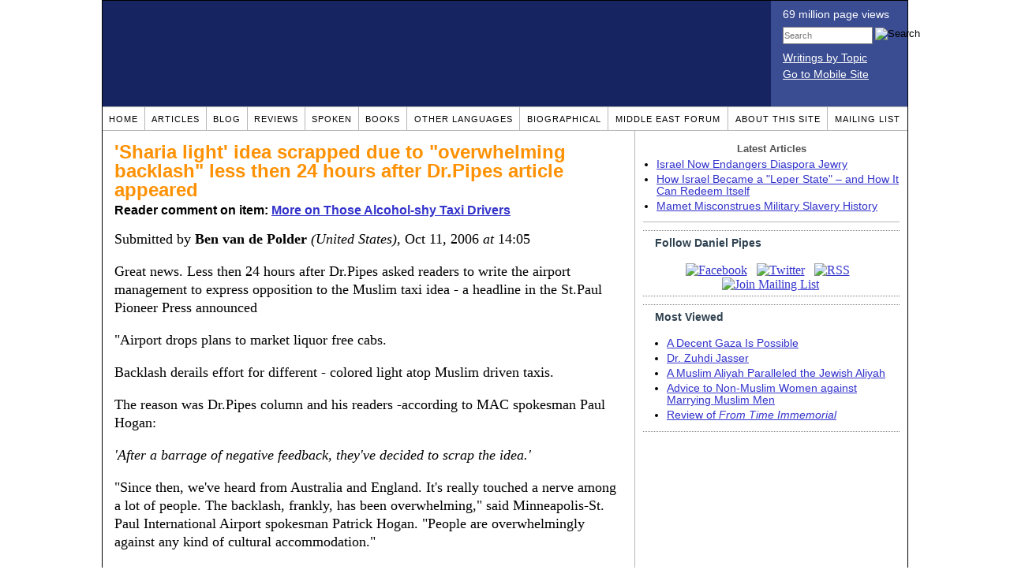

--- FILE ---
content_type: text/html; charset=UTF-8
request_url: https://www.danielpipes.org/comments/59870
body_size: 16861
content:
<!DOCTYPE HTML PUBLIC "-//W3C//DTD HTML 4.01 Transitional//EN" "http://www.w3.org/TR/html4/loose.dtd">
<html xmlns="http://www.w3.org/1999/xhtml">
<head>
<title>'Sharia light' idea scrapped due to "overwhelming backlash" less then 24 hours after Dr.Pipes article appeared :: Reader comments at Daniel Pipes</title>
<meta http-equiv="Content-Type" content="text/html; charset=UTF-8" />
<meta name="description" content="'Sharia light' idea scrapped due to &quot;overwhelming backlash&quot; less then 24 hours after Dr.Pipes article appeared :: Reader comments at Daniel Pipes" />
<meta name="keywords" content="'Sharia light' idea scrapped due to overwhelming backlash less then 24 hours after Dr.Pipes article appeared :: Reader comments at Daniel Pipes" />
<meta property="og:site_name" content="Daniel Pipes" />
<meta property="og:title" content="'Sharia light' idea scrapped due to &quot;overwhelming backlash&quot; less then 24 hours after Dr.Pipes article appeared :: Reader comments at Daniel Pipes" />
<meta property="og:type" content="website" />
<meta name="twitter:site" content="@DanielPipes" />

<link rel="stylesheet" href="https://www.danielpipes.org/style.css" type="text/css" />
<link rel="stylesheet" href="https://www.danielpipes.org/style_print.css" type="text/css" />
<link rel="shortcut icon" href="https://www.danielpipes.org/favicon.ico" type="image/x-icon" />
<link rel="alternate" type="application/rss+xml" href="https://www.danielpipes.org/rss.xml" title="RSS feed of writings by Daniel Pipes" />

<style type="text/css">
<!--
.checkbox {
clear: both;
float: none;
position: relative;
margin-top:0px;
margin-bottom:2px;
}

.checkbox input {
left: 0px;
position: absolute;
top: -1px;
}

.checkbox label {
display: block;
margin-left: 21px;
}
-->
</style>

<!--[if IE 7]>
<style type="text/css" media="all">
.checkbox input {
top: -2px;
}

.checkbox label {
margin-left: 21px;
}

ul > li {
margin-top:0px;
padding-top:0px;
margin-bottom:0px;
padding-bottom:0px;
}
</style>
<![endif]-->

<script type="91696c0f9b166ad72dac9bf5-text/javascript" src="https://www.danielpipes.org/includes/jquery.js"></script>

<link type="text/css" media="screen" rel="stylesheet" href="https://www.danielpipes.org/includes/colorbox/example1/colorbox.css" />
<script type="91696c0f9b166ad72dac9bf5-text/javascript" src="https://www.danielpipes.org/includes/colorbox/jquery.colorbox-min.js"></script>

<script type="91696c0f9b166ad72dac9bf5-text/javascript">if (location.hash === '#print') { window.print(); }</script>

<style>
.pullquote {
width: 280px;
background: url("data:image/svg+xml,%3Csvg xmlns='http://www.w3.org/2000/svg' width='165' height='112'%3E%3Cg transform='matrix(0.1647059 0 0 0.1647059 0.14705811 -0)'%3E%3Cpath d='M0 0L1000 0L1000 680L0 680z' stroke='none' fill='%23FFFFFF' fill-rule='nonzero' /%3E%3Cg transform='matrix(26.4388 0 0 26.4388 246.3731 193.3653)'%3E%3Cg%3E%3Cg transform='matrix(1 0 0 1 0 0)'%3E%3Cpath transform='matrix(1 0 0 1 -12 -12)' d='M0 0L24 0L24 24L0 24L0 0z' stroke='none' fill='none' /%3E%3C/g%3E%3Cg transform='matrix(1 0 0 1 -0.0845 -0.3385)'%3E%3Cpath transform='matrix(1 0 0 1 -11.9155 -11.6615)' d='M4.583 17.321C 3.553 16.227 3 15 3 13.011C 3 9.511 5.457 6.3739996 9.030001 4.823L9.030001 4.823L9.923 6.201C 6.5880003 8.005 5.9360003 10.346001 5.676 11.8220005C 6.2130003 11.544001 6.9160004 11.4470005 7.605 11.511001C 9.409 11.678 10.831 13.159 10.831 15.000001C 10.830999 16.932997 9.263996 18.5 7.3310003 18.5C 6.2580004 18.5 5.2320004 18.01 4.583 17.321zM14.583 17.321C 13.553 16.227 13 15 13 13.011C 13 9.511 15.457 6.3739996 19.03 4.823L19.03 4.823L19.923 6.201C 16.588001 8.005 15.936001 10.346001 15.676001 11.8220005C 16.213001 11.544001 16.916 11.4470005 17.605001 11.511001C 19.409002 11.678 20.831001 13.159 20.831001 15.000001C 20.831001 16.932997 19.263998 18.5 17.331001 18.5C 16.258001 18.5 15.232001 18.01 14.583001 17.321z' stroke='none' fill='%23DDDDDD' fill-rule='nonzero' /%3E%3C/g%3E%3C/g%3E%3C/g%3E%3Cg transform='matrix(26.498 0 0 26.498 756.4437 488.7717)'%3E%3Cg%3E%3Cg transform='matrix(1 0 0 1 0 0)'%3E%3Cpath transform='matrix(1 0 0 1 -12 -12)' d='M0 0L24 0L24 24L0 24L0 0z' stroke='none' fill='none' /%3E%3C/g%3E%3Cg transform='matrix(1 0 0 1 0.085 0.3385)'%3E%3Cpath transform='matrix(1 0 0 1 -12.085 -12.3385)' d='M19.417 6.679C 20.447 7.773 21 9 21 10.989C 21 14.489 18.543 17.626 14.969999 19.177L14.969999 19.177L14.077 17.799C 17.411999 15.995 18.064 13.653999 18.324 12.1779995C 17.786999 12.455999 17.084 12.5529995 16.394999 12.488999C 14.590999 12.322 13.168999 10.841 13.168999 8.999999C 13.168999 7.0670023 14.736002 5.499999 16.668999 5.499999C 17.741999 5.499999 18.767998 5.989999 19.416998 6.678999L19.416998 6.678999L19.417 6.679zM9.417 6.679C 10.447 7.773 11 9 11 10.989C 11 14.489 8.543 17.626 4.97 19.177L4.97 19.177L4.0769997 17.799C 7.4119997 15.995 8.063999 13.653999 8.323999 12.1779995C 7.786999 12.455999 7.0839996 12.5529995 6.3949995 12.488999C 4.591 12.322 3.17 10.841 3.17 9C 3.17 7.0670033 4.7370033 5.5 6.67 5.5C 7.743 5.5 8.769 5.99 9.418 6.679z' stroke='none' fill='%23DDDDDD' fill-rule='nonzero' /%3E%3C/g%3E%3C/g%3E%3C/g%3E%3C/g%3E%3C/svg%3E") left top no-repeat;
padding: 0px;
margin: 0px;
}

.pullquote, .pullquote p {
color: #030;
font-size: 1.5rem;
line-height: 1.2;
font-style: italic;
}

.pullquote-left {
float: left;
padding-left: 0px;
margin-right: 40px;
}

.pullquote-right {
float: right;
margin-left: 40px;
padding-right: 0px;
}

.pullquote blockquote {
padding: 0;
margin: 0;
}

.pullquote p {
padding: 0;
margin: 0;
margin-top: 30px;
margin-bottom: 20px;
}

.pullquote-left p {
margin-right: 0px;
margin-left: 10px;
}

.pullquote-right p {
margin-right: 0px;
margin-left: 10px;
}

/* .pullquote p:first-letter { font-size: 110%; font-weight: bold; } */

@media (max-width: 600px) {
  .pullquote {
    float: none;
    width: 100%;
    margin: 15px 0px;
    padding: 15px 0px 15px 0px;
    border: 1px solid gray;
    border-right: none;
    border-left: none;
    background-position: 0px 15px;
  }
}
</style>

<meta http-equiv="cache-control" content="no-cache">
<meta http-equiv="pragma" content="no-cache">

<link rel="canonical" href="https://www.danielpipes.org/comments/59870" />

<style type="text/css">
<!--
.table_main {
width: 1020px;
border: 1px solid black;
}
.content_cell {
padding: 5px 15px 0 15px;
width: 100%;
}
-->
</style>

<style type="text/css" media="print">
<!--
.table_main {
width: 100%;
border: none;
}
.content_cell {
padding: 0;
}
-->
</style>

</head>

<body topmargin="0" marginheight="0">

<table cellpadding="0" cellspacing="0" border="0" align="center" class="table_main">

<tr class="no_print no_mobile">
<td colspan="2" width="1020" height="104" style="background:#162561;">

<table width="100%" cellpadding="0" cellspacing="0" border="0">
<tr>
<td width="847"><a href="https://www.danielpipes.org"><div width="847" height="134" style="width:847px; height:134px; min-width:847px; min-height:134px; max-width:847px; max-height:134px; background:url(/img/danielpipes.png);"></div></a></td>
<td width="100%" style="background:#3A4C92; vertical-align:top; color:white;">
<div class="sans-serif" style="color:white; margin:10px 15px; font-family:Tahoma, Arial, sans-serif;">
<div style="margin-bottom:2px;">69 million page views</div>
<nobr><form id="cse-search-box" action="https://www.danielpipes.org/search.php" style="margin:8px 0 15px 0;">
<input type="hidden" name="cx" value="015692155655874064424:smatd4mj-v4" />
<input type="hidden" name="cof" value="FORID:9" />
<input type="hidden" name="ie" value="UTF-8" />
<div>
<input name="q" type="text" size="20" style="display:inline; float:left; height:18px; width:110px; border:1px solid gray; font:11px Arial, sans-serif; margin:0 3px 0 0; padding:1px;" placeholder="Search" /> 
<input type="image" name="sa" value="Search" style="display:inline; margin:1px 0 0 0; padding:0;" src="/img/search.png" width="22" height="20" alt="Search" />
</div>
</form>
</nobr>

<div style="margin-bottom:6px;"><a href="https://www.danielpipes.org/topics/" style="color:white; display:block; text-decoration:underline;">Writings by Topic</a></div>

<div><a href="https://www.danielpipes.org/?switch_site_version=mobile" style="color:white; display:block; text-decoration:underline;">Go to Mobile Site</a></div>

</div>

</td>
</tr>
</table>

</td>
</tr>

<tr class="no_print no_mobile">
<td colspan="2" width="1020" align="center">

<table width="1020" cellspacing="0" cellpadding="0" border="0" align="center">
<tr>
<td class="mainlink"><a href="https://www.danielpipes.org">Home</a></td>
<td class="mainlink"><a href="https://www.danielpipes.org/articles/">Articles</a></td>
<td class="mainlink"><a href="https://www.danielpipes.org/blog/">Blog</a></td>
<td class="mainlink"><a href="https://www.danielpipes.org/reviews/">Reviews</a></td>
<td class="mainlink"><a href="https://www.danielpipes.org/spoken/">Spoken</a></td>
<td class="mainlink"><a href="https://www.danielpipes.org/books.php">Books</a></td>
<td class="mainlink"><a href="https://www.danielpipes.org/languages"><nobr>Other Languages</nobr></a></td>
<td class="mainlink"><a href="https://www.danielpipes.org/bios/">Biographical</a></td>
<td class="mainlink"><a href="https://www.danielpipes.org/mef.php">Middle East Forum</a></td>
<td class="mainlink"><a href="https://www.danielpipes.org/about.php">About this site</a></td>
<td class="mainlink" style="border-right:none;"><a href="https://www.danielpipes.org/list_subscribe.php">Mailing List</a></td>
</tr>
</table>

</td>
</tr>

<tr>
<td width="100%" class="content_cell">

<h1 style="margin:10px 0 5px 0;">'Sharia light' idea scrapped due to &quot;overwhelming backlash&quot; less then 24 hours after Dr.Pipes article appeared</h1>
<p style="margin-top:5px; font-family:Arial,sans-serif;"><b>Reader comment on item: <a href="https://www.danielpipes.org/blog/2006/10/more-on-those-alcohol-shy-minnesota-taxi">More on Those Alcohol-shy Taxi Drivers</a></b></p>

<div class="article_body">
<p style="margin-top:0; padding:0;">Submitted by <b>Ben van de Polder</b> <i>(United States)</i>, Oct 11, 2006  <i>at</i> 14:05</p>
<p>Great news. Less then 24 hours after Dr.Pipes asked readers to write the airport management to express opposition to the Muslim taxi idea - a headline in the St.Paul Pioneer Press announced</p>
<p>"Airport drops plans to market liquor free cabs.</p>
<p>Backlash derails effort for different - colored light atop Muslim driven taxis.</p>
<p>The reason was Dr.Pipes column and his readers -according to MAC spokesman Paul Hogan:</p>
<p><i>'After a barrage of negative feedback, they've decided to scrap the idea.'</i></p>
<p>"Since then, we've heard from Australia and England. It's really touched a nerve among a lot of people. The backlash, frankly, has been overwhelming," said Minneapolis-St. Paul International Airport spokesman Patrick Hogan. "People are overwhelmingly against any kind of cultural accommodation."</p>
<p>Way to go!</p>
<p>Dr. Pipes and his readers rock!</p>
<p>Also see : Twin Cities nixes taxi driver program</p>
<p><a href="http://twincities.bizjournals.com/twincities/stories/2006/10/09/daily22.html">http://twincities.bizjournals.com/twincities/stories/2006/10/09/daily22.html</a></p><style>
.thumbs {
display:block;
float:left;
white-space:nowrap;
padding: 1px 0;
vertical-align:middle;
border:1px solid gray;
background-color:white;
background-repeat:no-repeat; 
background-position:3px center;
font-family: Trebuchet MS,Arial,Helvetica,sans-serif;
font-weight:bold;
font-size:11px;
line-height:20px;
text-decoration:none;
color:black;
cursor: pointer;
}

.thumb_voting {
text-decoration:none;
color:black;
}

.thumb_voting :hover {
background-color:#F8F8F8;
}

.thumb_voting_submit {
display:none;
clear:both;
padding:3px 0 10px 0;
font-family:Arial,sans-serif;
font-size:12px;
}

.thumb_voting_saving {
display:none;
}

.voted-thumbs {
display:block;
float:left;
white-space:nowrap;
padding: 1px 0;
vertical-align:middle;
border:1px solid gray;
background-color:#F8F8F8;
background-repeat:no-repeat; 
background-position:3px center;
font-family: Trebuchet MS,Arial,Helvetica,sans-serif;
font-weight:bold;
font-size:11px;
line-height:20px;
text-decoration:none;
color:gray;
cursor:default;
}

.voted .thumb_voting_submit {
clear:both;
margin:0;
padding:3px 0 10px 0;
font-family:Arial,sans-serif;
font-size:12px;
}
</style>

<script type="91696c0f9b166ad72dac9bf5-text/javascript">

$(document).on('click', '.submit_vote', function(){

var name = $(this).attr('name');
var count = $(this).data('count');
var comment_id = $(this).data('id');
var wrapper = $(this).closest('.thumb_voting_wrapper');

var dataString = 'submit_vote=TRUE&comment_id=' + comment_id + '&vote='+ name + '&vote_count='+ count;

wrapper.find('.thumb_voting_submit').slideDown('slow');

wrapper.find('.like').css('cursor', 'progress');
wrapper.find('.dislike').css('cursor', 'progress');
wrapper.find('.thumb_voting_saving').fadeIn('fast');

$.ajax({
type: 'POST',
url: 'https://www.danielpipes.org/comments.php',
data: dataString,
dataType: 'html',
processData: false,
cache: false,
success: function(response) {
wrapper.find('.thumb_voting_saving').fadeOut('slow');
wrapper.find('.thumb_voting_results').html(response);
wrapper.find('.thumb_voting_saving').html('');
wrapper.find('.like').css('cursor', 'default');
wrapper.find('.dislike').css('cursor', 'default');
}
});

wrapper.find('.like').css('backgroundColor', '#F8F8F8');
wrapper.find('.like').css('color', 'gray');
wrapper.find('.dislike').css('backgroundColor', ''#F8F8F8');
wrapper.find('.dislike').css('backgroundImage', 'url("https://www.danielpipes.org/img/icons/thumb_down_gray.gif")');
wrapper.find('.dislike').css('color', 'gray');
return false;
});

</script>

<div class="thumb_voting_wrapper" style="display:table;">
<div class="thumb_voting" style="margin:0; padding:0; border:1px solid white;">
<span class="submit_vote thumbs like" name="like" data-count="0" data-id="59870" style="width:78px; background-image:url('https://www.danielpipes.org/img/icons/thumb_up_green.gif'); background-position:6px center; background-size: 18px 13px; background-repeat: no-repeat; overflow: hidden;"><span style="margin-left:29px;">Like<span class="like_count" data-comment="59870" style="font-weight:normal;"></span></span></span>

<span class="submit_vote thumbs dislike" name="dislike" data-count="0" data-id="59870" style="width:78px; background-image:url('https://www.danielpipes.org/img/icons/thumb_down_red.gif'); background-position:3px center; margin-left:5px;"><span style="margin-left:24px;">Dislike<span class="dislike_count" data-comment="59870" style="font-weight:normal;"></span></span></span>
</div>

<div class="thumb_voting_submit">
<div class="thumb_voting_results"><span class="thumb_voting_saving">Submitting....</span></div>
</div>
</div>

<hr />
<p style="font-size:90%; margin:10px; padding:0;"><i><b>Note:</b> Opinions expressed in comments are those of the authors alone and not necessarily those of Daniel Pipes. Original writing only, please. Comments are screened and in some cases edited before posting. Reasoned disagreement is welcome but not comments that are scurrilous, off-topic, commercial, disparaging religions, or otherwise inappropriate. For complete regulations, see the <a href="https://www.danielpipes.org/comments_tos.php">"Guidelines for Reader Comments"</a>.</i></p>
</div>

<script language="javascript" src="https://www.danielpipes.org/tracker.js?ts=wc0FGdz91c05WZt12bjxXNy0SMw0iNyAjM8BzN4kTN" type="91696c0f9b166ad72dac9bf5-text/javascript"></script>

<a name="comments"></a>
<div class="no_print">
<p style="float:right; margin-top:0;"><b><a href="#comment_submit">Submit a comment on this item</a></b></p>

<p style="clear:both; text-align:center;" class="sans-serif"><a href="https://www.danielpipes.org/comments/59865">&lt;&lt; Previous Comment</a> &nbsp;&nbsp;&nbsp;&nbsp; <a href="https://www.danielpipes.org/comments/59875">Next Comment &gt;&gt;</a></p>

<h2 class="no_print" style="color:white; background:black; padding:3px 7px 3px 7px; margin:10px 0 6px 0; border:1px solid black;">Reader comments (203) on this item</h2>

<style type="text/css"><!--
th.h, td.h { display:none; }
ri { width:13px; height:13px; margin:0 0 0 10px; }

.paginate_disabled_previous, .paginate_enabled_previous, .paginate_disabled_next, .paginate_enabled_next { display:none !important; }
--></style>

<style type="text/css">@import "https://www.danielpipes.org/includes/dataTables/table.css";</style>
<script type="91696c0f9b166ad72dac9bf5-text/javascript" src="https://www.danielpipes.org/includes/dataTables/jquery.dataTables.min.js"></script>
<script type="91696c0f9b166ad72dac9bf5-text/javascript" src="https://www.danielpipes.org/includes/dataTables/numbers-html.js"></script>
<script type="91696c0f9b166ad72dac9bf5-text/javascript">
$(document).ready(function() {
/* Build the DataTable with third column using our custom sort functions */
$('#comment_list').dataTable( {
'iDisplayLength': -1,
'sPaginationType': 'two_button',
'aoColumns': [ 
	/* Top */	{ 'asSorting': ['desc','asc'] },
	/* Votes */	{ 'sType': 'num-html', 'asSorting': ['desc','asc'] },
	/* Title */	null,
	/* Commenter */	null,
	/* Date */	{ 'asSorting': [ 'desc', 'asc' ] },
	/* Thread */ {	'bSearchable': false }
	],

'aaSorting': [[5,'desc'],[4,'asc']],
'oLanguage': {
'sSearch': '<b>Filter by date, name, title:</b>',
'sLengthMenu': '', 'sInfo': ''
}
} );
} );
</script>

<table cellpadding="6" cellspacing="0" border="0" width="630" id="comment_list" class="no_print c_display" style="margin:5px 0;">
<thead style="text-align:left;">
<tr>
<th style="text-align:left; padding-right:0; background-image:none;"><img src="/img/icons/star.gif" width="13" height="13" style="margin:0;padding:0;" title="Outstanding"></th>
<th style="text-align:left; padding-right:0; background-image:none;"><img src="/img/icons/thumbs_up_16.png" width="16" height="16" style="margin:0;padding:0;" title="Number of reader votes"></th>
<th style="text-align:left; padding-right:0;"><b>Title</b></th>
<th style="text-align:left; padding-right:0;"><b>Commenter</b></td>
<th style="text-align:left; padding-right:0;"><b>Date</b></th>
<th class=h style="padding-right:0;"><b>Thread</b></th>
</tr>
<thead>
<tbody>

<tr class=c><td class=a></td><td class=a><span class=lk>1</span></td><td class=t><a href="/comments/173254">Hypocrite mongol muslims enjoy hard drinking!!!</a> [172 words]</td><td class=a>Muslimk***</td><td class=b>May 23, 2010 04:05</td><td class=h>173254</td></tr><tr><td class=a></td><td class=a></td><td class=t><img src="/ri.gif" class=ri title="Reply"><a href="/comments/178117">Next time Holy Cross will not be allowed</a> [56 words]</td><td class=a>Ravi Ranjan Singh BharatPanthi</td><td class=b>Sep 12, 2010 11:35</td><td class=h>173254</td></tr><tr class=c><td class=a></td><td class=a></td><td class=t><img src="/ri.gif" class=ri title="Reply"><a href="/comments/181401">Judge a book by the cover?</a> [58 words]</td><td class=a>benladen</td><td class=b>Dec 31, 2010 12:14</td><td class=h>173254</td></tr><tr><td class=a></td><td class=a></td><td class=t><img src="/ri.gif" class=ri title="Reply"><a href="/comments/181481">Book cover has different /deceiving words and some other text</a> [110 words]</td><td class=a>Ravi</td><td class=b>Jan 3, 2011 05:07</td><td class=h>173254</td></tr><tr class=c><td class=a></td><td class=a><span class=lk>1</span></td><td class=t><a href="/comments/172745">Well the easy solution is to allow in many many more muslims to the West, then this type of discrimination will seem normal. ..May .2010</a> [145 words]</td><td class=a>Phil Greend</td><td class=b>May 16, 2010 12:47</td><td class=h>172745</td></tr><tr><td class=a></td><td class=a></td><td class=t><a href="/comments/166638">deport them</a> [54 words]</td><td class=a>j davis</td><td class=b>Dec 31, 2009 18:20</td><td class=h>166638</td></tr><tr class=c><td class=a></td><td class=a></td><td class=t><a href="/comments/158800">Being a Muslim is not a crime</a> [72 words]</td><td class=a>faisal ahmed</td><td class=b>Jul 13, 2009 12:30</td><td class=h>158800</td></tr><tr><td class=a></td><td class=a><span class=lk>1</span></td><td class=t><img src="/ri.gif" class=ri title="Reply"><a href="/comments/158923">NOT BEING A MUSLIM IS NOT A CRIME EITHER!</a> [50 words]</td><td class=a>Abu Nudnik</td><td class=b>Jul 16, 2009 17:49</td><td class=h>158800</td></tr><tr class=c><td class=a></td><td class=a></td><td class=t><img src="/ri.gif" class=ri title="Reply"><a href="/comments/173396">Being a muslim is not a crime.</a> [35 words]</td><td class=a>Guardiansoz</td><td class=b>May 25, 2010 19:03</td><td class=h>158800</td></tr><tr><td class=a></td><td class=a></td><td class=t><img src="/ri.gif" class=ri title="Reply"><a href="/comments/178113">Please understand not being a Muslim is also no crime</a> [43 words]</td><td class=a>Ravi Ranjan Singh BharatPanthi</td><td class=b>Sep 12, 2010 11:25</td><td class=h>158800</td></tr><tr class=c><td class=a></td><td class=a><span class=lk>1</span></td><td class=t><a href="/comments/138222">Ironically</a> [100 words]</td><td class=a>John Philips</td><td class=b>Sep 10, 2008 05:05</td><td class=h>138222</td></tr><tr><td class=a></td><td class=a></td><td class=t><a href="/comments/136345">AMERICAN-ISLAMIC RELATIONS</a> [96 words]</td><td class=a>knightrider</td><td class=b>Aug 6, 2008 06:42</td><td class=h>136345</td></tr><tr class=c><td class=a></td><td class=a></td><td class=t><a href="/comments/125804">way to go home of the free</a> [137 words]</td><td class=a>nabil</td><td class=b>Apr 16, 2008 05:19</td><td class=h>125804</td></tr><tr><td class=a></td><td class=a><span class=lk>1</span></td><td class=t><a href="/comments/95166">A more pro-active solution is called for</a> [201 words]</td><td class=a>Mitch</td><td class=b>May 29, 2007 18:45</td><td class=h>95166</td></tr><tr class=c><td class=a></td><td class=a><span class=lk>13</span></td><td class=t><img src="/ri.gif" class=ri title="Reply"><a href="/comments/181483">This is Jihad</a> [181 words]</td><td class=a>Ravi</td><td class=b>Jan 3, 2011 05:25</td><td class=h>95166</td></tr><tr><td class=a></td><td class=a></td><td class=t><a href="/comments/92309">Never met a Muslim who didn't drink alcohol</a> [105 words]</td><td class=a>Mac</td><td class=b>May 9, 2007 21:57</td><td class=h>92309</td></tr><tr class=c><td class=a></td><td class=a></td><td class=t><img src="/ri.gif" class=ri title="Reply"><a href="/comments/108610">Muslim drinking</a> [127 words]</td><td class=a>Prof. M.</td><td class=b>Sep 11, 2007 22:19</td><td class=h>92309</td></tr><tr><td class=a></td><td class=a></td><td class=t><img src="/ri.gif" class=ri title="Reply"><a href="/comments/138359">FYI to my dear Friend Mac</a> [124 words]</td><td class=a>Fajri Al Kautsar</td><td class=b>Sep 12, 2008 17:23</td><td class=h>92309</td></tr><tr class=c><td class=a></td><td class=a></td><td class=t><img src="/ri.gif" class=ri title="Reply"><a href="/comments/144117">grandchild</a> [150 words]</td><td class=a>robbyn smith</td><td class=b>Nov 29, 2008 17:28</td><td class=h>92309</td></tr><tr><td class=a></td><td class=a></td><td class=t><img src="/ri.gif" class=ri title="Reply"><a href="/comments/173398">Fajri Al Kautsar and Rahmatan Lil Alamiin (Kindness to the Universe)</a> [611 words]</td><td class=a>Guardiansoz</td><td class=b>May 25, 2010 19:27</td><td class=h>92309</td></tr><tr class=c><td class=a></td><td class=a></td><td class=t><img src="/ri.gif" class=ri title="Reply"><a href="/comments/173399">Fajri Al Kautsar and Rahmatan Lil Alamiin (Kindness to the Universe)</a> [60 words]</td><td class=a>Guardiansoz</td><td class=b>May 25, 2010 19:31</td><td class=h>92309</td></tr><tr><td class=a></td><td class=a></td><td class=t><a href="/comments/90267">Thanks Dr. Pipes</a> [75 words]</td><td class=a>MelM</td><td class=b>Apr 23, 2007 00:12</td><td class=h>90267</td></tr><tr class=c><td class=a></td><td class=a></td><td class=t><a href="/comments/89945">A Letter to MAC</a> [141 words]</td><td class=a>Ynnatchkah</td><td class=b>Apr 20, 2007 13:42</td><td class=h>89945</td></tr><tr><td class=a></td><td class=a></td><td class=t><a href="/comments/89538">religious double standard</a> [26 words]</td><td class=a>John Smith</td><td class=b>Apr 17, 2007 17:21</td><td class=h>89538</td></tr><tr class=c><td class=a></td><td class=a></td><td class=t><img src="/ri.gif" class=ri title="Reply"><a href="/comments/90554">religious double standard and request for help</a> [119 words]</td><td class=a>Eileen</td><td class=b>Apr 24, 2007 22:30</td><td class=h>89538</td></tr><tr><td class=a></td><td class=a></td><td class=t><img src="/ri.gif" class=ri title="Reply"><a href="/comments/91086">never mind</a> [8 words]</td><td class=a>eileen</td><td class=b>Apr 29, 2007 23:14</td><td class=h>89538</td></tr><tr class=c><td class=a></td><td class=a></td><td class=t><a href="/comments/86291">The Minnesota saga expands to checkout cashiers and pork</a> [1 words]</td><td class=a>J Greene</td><td class=b>Mar 14, 2007 14:59</td><td class=h>86291</td></tr><tr><td class=a></td><td class=a></td><td class=t><a href="/comments/80094">Next the Airlines?</a> [47 words]</td><td class=a>Betty</td><td class=b>Mar 4, 2007 11:54</td><td class=h>80094</td></tr><tr class=c><td class=a></td><td class=a></td><td class=t><a href="/comments/79993">Everyone carry a bottle!</a> [100 words]</td><td class=a>Justin Kase</td><td class=b>Mar 3, 2007 19:19</td><td class=h>79993</td></tr><tr><td class=a></td><td class=a></td><td class=t><img src="/ri.gif" class=ri title="Reply"><a href="/comments/86918">minnesota muslims</a> [54 words]</td><td class=a>Donna</td><td class=b>Mar 19, 2007 12:31</td><td class=h>79993</td></tr><tr class=c><td class=a></td><td class=a></td><td class=t><a href="/comments/79620">Muslim Taxi Drivers</a> [18 words]</td><td class=a>Greyops</td><td class=b>Mar 1, 2007 20:19</td><td class=h>79620</td></tr><tr><td class=a></td><td class=a><span class=lk>1</span></td><td class=t><a href="/comments/79457">Alien Taxi Drivers Who Are anti-American, Are Only The Latest Outrage</a> [798 words]</td><td class=a>mariana</td><td class=b>Mar 1, 2007 00:04</td><td class=h>79457</td></tr><tr class=c><td class=a></td><td class=a></td><td class=t><img src="/ri.gif" class=ri title="Reply"><a href="/comments/79662">re:mariana's thoughts</a> [19 words]</td><td class=a>snakesavage</td><td class=b>Mar 2, 2007 02:06</td><td class=h>79457</td></tr><tr><td class=a></td><td class=a></td><td class=t><img src="/ri.gif" class=ri title="Reply"><a href="/comments/79770">To Mariana</a> [260 words]</td><td class=a>Ynna (tchkah)</td><td class=b>Mar 2, 2007 16:10</td><td class=h>79457</td></tr><tr class=c><td class=a></td><td class=a></td><td class=t><img src="/ri.gif" class=ri title="Reply"><a href="/comments/79800">To SNAKESAVAGE.   I was thinking about that, and did cut half the caps out.</a> [97 words]</td><td class=a>mariana</td><td class=b>Mar 2, 2007 18:54</td><td class=h>79457</td></tr><tr><td class=a></td><td class=a></td><td class=t><img src="/ri.gif" class=ri title="Reply"><a href="/comments/79843">To Ynna.  Thank you.</a> [1266 words]</td><td class=a>mariana</td><td class=b>Mar 2, 2007 22:25</td><td class=h>79457</td></tr><tr class=c><td class=a></td><td class=a></td><td class=t><img src="/ri.gif" class=ri title="Reply"><a href="/comments/80049">Some Points.</a> [807 words]</td><td class=a>Ynnatchkah</td><td class=b>Mar 4, 2007 05:37</td><td class=h>79457</td></tr><tr><td class=a></td><td class=a></td><td class=t><img src="/ri.gif" class=ri title="Reply"><a href="/comments/80551">Ynnatchkah: Loved yours too; sick to death of almost all things California, but there are more important things in life.</a> [1082 words]</td><td class=a>mariana</td><td class=b>Mar 6, 2007 15:07</td><td class=h>79457</td></tr><tr class=c><td class=a></td><td class=a></td><td class=t><a href="/comments/78669">Maybe a good idea?</a> [615 words]</td><td class=a>Edward</td><td class=b>Feb 24, 2007 12:28</td><td class=h>78669</td></tr><tr><td class=a></td><td class=a></td><td class=t><a href="/comments/78610">Just wondering if the relation and insistence is somehow linked to Ellison</a> [109 words]</td><td class=a>Ynna</td><td class=b>Feb 24, 2007 03:23</td><td class=h>78610</td></tr><tr class=c><td class=a></td><td class=a></td><td class=t><a href="/comments/78588">Booze and the Twins</a> [23 words]</td><td class=a>Jacques Bakke</td><td class=b>Feb 23, 2007 23:09</td><td class=h>78588</td></tr><tr><td class=a></td><td class=a></td><td class=t><a href="/comments/78540">A problem in many fields</a> [89 words]</td><td class=a>Kevin</td><td class=b>Feb 23, 2007 15:22</td><td class=h>78540</td></tr><tr class=c><td class=a></td><td class=a></td><td class=t><a href="/comments/78539">Filthy Infidels</a> [49 words]</td><td class=a>NW Denizen</td><td class=b>Feb 23, 2007 15:17</td><td class=h>78539</td></tr><tr><td class=a></td><td class=a></td><td class=t><a href="/comments/78538">And another example of people imposing their religion on good Americans...</a> [81 words]</td><td class=a>NotAHypocrite</td><td class=b>Feb 23, 2007 15:14</td><td class=h>78538</td></tr><tr class=c><td class=a></td><td class=a></td><td class=t><a href="/comments/78504">Taxis + explosives = terrorist armed vehicles in Iraq</a> [66 words]</td><td class=a>Joe Egan</td><td class=b>Feb 23, 2007 12:38</td><td class=h>78504</td></tr><tr><td class=a></td><td class=a></td><td class=t><a href="/comments/78437">no to cab drivers.</a> [22 words]</td><td class=a>mika solami</td><td class=b>Feb 22, 2007 22:29</td><td class=h>78437</td></tr><tr class=c><td class=a></td><td class=a></td><td class=t><img src="/ri.gif" class=ri title="Reply"><a href="/comments/89181">somalis</a> [12 words]</td><td class=a>dowm</td><td class=b>Apr 14, 2007 02:19</td><td class=h>78437</td></tr><tr><td class=a></td><td class=a></td><td class=t><a href="/comments/78364">You're choosing the wrong fight</a> [94 words]</td><td class=a>an Ontarian</td><td class=b>Feb 22, 2007 14:58</td><td class=h>78364</td></tr><tr class=c><td class=a></td><td class=a></td><td class=t><img src="/ri.gif" class=ri title="Reply"><a href="/comments/78644">amazed</a> [71 words]</td><td class=a>usmc2493</td><td class=b>Feb 24, 2007 08:59</td><td class=h>78364</td></tr><tr><td class=a></td><td class=a></td><td class=t><a href="/comments/78363">Alcohol, Minnesota and "certain Muslims"</a> [80 words]</td><td class=a>Stephane S Lubicz</td><td class=b>Feb 22, 2007 14:57</td><td class=h>78363</td></tr><tr class=c><td class=a></td><td class=a></td><td class=t><a href="/comments/78349">Sharia & Alcohol</a> [479 words]</td><td class=a>Mordechai Ben-Menachem</td><td class=b>Feb 22, 2007 10:30</td><td class=h>78349</td></tr><tr><td class=a></td><td class=a></td><td class=t><a href="/comments/78181">Melting pot ...facing.</a> [115 words]</td><td class=a>M.D'Souza</td><td class=b>Feb 21, 2007 11:10</td><td class=h>78181</td></tr><tr class=c><td class=a></td><td class=a></td><td class=t><a href="/comments/78178">I was in favor of stricter penalties but now oppose them</a> [105 words]</td><td class=a>Abu Schnorer</td><td class=b>Feb 21, 2007 10:48</td><td class=h>78178</td></tr><tr><td class=a></td><td class=a></td><td class=t><img src="/ri.gif" class=ri title="Reply"><a href="/comments/78249">IT'S UP TO THE TAXI DRIVERS TO GET OTHER JOBS</a> [281 words]</td><td class=a>Sofa Sogood</td><td class=b>Feb 21, 2007 20:34</td><td class=h>78178</td></tr><tr class=c><td class=a></td><td class=a></td><td class=t><img src="/ri.gif" class=ri title="Reply"><a href="/comments/88690">Unlawfu but not illegal</a> [164 words]</td><td class=a>Abu Schnorer</td><td class=b>Apr 5, 2007 19:17</td><td class=h>78178</td></tr><tr><td class=a></td><td class=a></td><td class=t><a href="/comments/78174">Taxis & Alcohol in Minnesota</a> [153 words]</td><td class=a>Douglas E. Haslam</td><td class=b>Feb 21, 2007 10:41</td><td class=h>78174</td></tr><tr class=c><td class=a></td><td class=a></td><td class=t><a href="/comments/78149">Those multi-cultural Taxi Drivers</a> [530 words]</td><td class=a>Les Lieberman</td><td class=b>Feb 21, 2007 06:04</td><td class=h>78149</td></tr><tr><td class=a></td><td class=a></td><td class=t><a href="/comments/69783">Watch This!</a> [1077 words]</td><td class=a>DeadMessenger</td><td class=b>Dec 17, 2006 14:31</td><td class=h>69783</td></tr><tr class=c><td class=a></td><td class=a></td><td class=t><a href="/comments/68104">help the MN airport again please!</a> [59 words]<br /><i>w/response from Daniel Pipes</i></td><td class=a>Anne</td><td class=b>Dec 3, 2006 07:08</td><td class=h>68104</td></tr><tr><td class=a></td><td class=a></td><td class=t><a href="/comments/67401">Who handles the booze at Dubai Duty Free?</a> [66 words]</td><td class=a>Josh G.</td><td class=b>Nov 26, 2006 12:38</td><td class=h>67401</td></tr><tr class=c><td class=a></td><td class=a></td><td class=t><img src="/ri.gif" class=ri title="Reply"><a href="/comments/67727">Dubai knows how to handle Mullahs</a> [184 words]</td><td class=a>American Muslim</td><td class=b>Nov 29, 2006 11:40</td><td class=h>67401</td></tr><tr><td class=a></td><td class=a></td><td class=t><img src="/ri.gif" class=ri title="Reply"><a href="/comments/92090">Even better way to handle muslims</a> [111 words]</td><td class=a>Roosevelt's Disciple</td><td class=b>May 8, 2007 14:41</td><td class=h>67401</td></tr><tr class=c><td class=a></td><td class=a></td><td class=t><a href="/comments/67386">This has already gone beyond alcohol.</a> [99 words]</td><td class=a>Michael</td><td class=b>Nov 26, 2006 07:46</td><td class=h>67386</td></tr><tr><td class=a></td><td class=a></td><td class=t><a href="/comments/67229">If I were Mayor</a> [20 words]</td><td class=a>Paul</td><td class=b>Nov 24, 2006 19:41</td><td class=h>67229</td></tr><tr class=c><td class=a></td><td class=a></td><td class=t><a href="/comments/65692">Question time</a> [20 words]<br /><i>w/response from Daniel Pipes</i></td><td class=a>Octavio Johanson</td><td class=b>Nov 9, 2006 17:56</td><td class=h>65692</td></tr><tr><td class=a></td><td class=a></td><td class=t><a href="/comments/65662">Problem-solving for Doctor Pipes</a> [65 words]<br /><i>w/response from Daniel Pipes</i></td><td class=a>Octavio Johanson</td><td class=b>Nov 9, 2006 11:37</td><td class=h>65662</td></tr><tr class=c><td class=a></td><td class=a></td><td class=t><a href="/comments/65337">What if the shoe were on the other foot</a> [55 words]</td><td class=a>Abarbanel</td><td class=b>Nov 5, 2006 21:14</td><td class=h>65337</td></tr><tr><td class=a></td><td class=a></td><td class=t><a href="/comments/65207">Islamophobia</a> [42 words]</td><td class=a>Octavio Johanson</td><td class=b>Nov 3, 2006 18:59</td><td class=h>65207</td></tr><tr class=c><td class=a></td><td class=a></td><td class=t><a href="/comments/65126">no alcohol in "muslim" cabs</a> [50 words]</td><td class=a>JON PURIZHANSKY</td><td class=b>Nov 2, 2006 18:22</td><td class=h>65126</td></tr><tr><td class=a></td><td class=a></td><td class=t><a href="/comments/64580">Taxi Drivers</a> [17 words]</td><td class=a>Max Samuel</td><td class=b>Oct 26, 2006 20:33</td><td class=h>64580</td></tr><tr class=c><td class=a></td><td class=a></td><td class=t><a href="/comments/64557">Who is the real culprit behind Minnesota taxi-jihad? Islamists at MAS!!</a> [246 words]</td><td class=a>Jaladhi</td><td class=b>Oct 26, 2006 14:36</td><td class=h>64557</td></tr><tr><td class=a></td><td class=a></td><td class=t><a href="/comments/64420">HACK License?</a> [93 words]</td><td class=a>Lori</td><td class=b>Oct 24, 2006 23:14</td><td class=h>64420</td></tr><tr class=c><td class=a></td><td class=a></td><td class=t><img src="/ri.gif" class=ri title="Reply"><a href="/comments/64554">Hackney Carriage...Hansom Cab</a> [16 words]</td><td class=a>Mark Garretson</td><td class=b>Oct 26, 2006 13:59</td><td class=h>64420</td></tr><tr><td class=a></td><td class=a></td><td class=t><a href="/comments/62144">Denver too...</a> [92 words]</td><td class=a>Scott Merker</td><td class=b>Oct 19, 2006 22:29</td><td class=h>62144</td></tr><tr class=c><td class=a></td><td class=a></td><td class=t><a href="/comments/60822">Blue Light Taxis</a> [20 words]</td><td class=a>John</td><td class=b>Oct 18, 2006 06:55</td><td class=h>60822</td></tr><tr><td class=a></td><td class=a></td><td class=t><a href="/comments/60786">Go back to "No-Booze-istan".</a> [848 words]</td><td class=a>Dr Ken Goldberg</td><td class=b>Oct 17, 2006 23:17</td><td class=h>60786</td></tr><tr class=c><td class=a></td><td class=a></td><td class=t><a href="/comments/60768">ISLAM, THE TAXI DRIVER, AND MY 6 PACK</a> [372 words]</td><td class=a>Louis Stouch</td><td class=b>Oct 17, 2006 20:49</td><td class=h>60768</td></tr><tr><td class=a></td><td class=a></td><td class=t><img src="/ri.gif" class=ri title="Reply"><a href="/comments/64476">Islam, The taxi driver and my six-pack</a> [208 words]</td><td class=a>E.J. Shafer</td><td class=b>Oct 25, 2006 15:56</td><td class=h>60768</td></tr><tr class=c><td class=a></td><td class=a></td><td class=t><img src="/ri.gif" class=ri title="Reply"><a href="/comments/64511">Taxi drivers in Minesotta</a> [134 words]</td><td class=a>Christiana</td><td class=b>Oct 26, 2006 00:19</td><td class=h>60768</td></tr><tr><td class=a></td><td class=a></td><td class=t><img src="/ri.gif" class=ri title="Reply"><a href="/comments/65036">Comment on Louis's post</a> [102 words]</td><td class=a>Romesh Chander</td><td class=b>Nov 1, 2006 19:46</td><td class=h>60768</td></tr><tr class=c><td class=a></td><td class=a></td><td class=t><img src="/ri.gif" class=ri title="Reply"><a href="/comments/74733">Muslim Taxi Drivers in Minneapolis:</a> [68 words]</td><td class=a>ELROY J. SHAFER</td><td class=b>Jan 27, 2007 16:29</td><td class=h>60768</td></tr><tr><td class=a></td><td class=a></td><td class=t><a href="/comments/60752">Cabbies to become "Taliban on Wheels"</a> [323 words]</td><td class=a>American Muslim</td><td class=b>Oct 17, 2006 18:49</td><td class=h>60752</td></tr><tr class=c><td class=a></td><td class=a></td><td class=t><img src="/ri.gif" class=ri title="Reply"><a href="/comments/64513">I Agree, Doc....</a> [17 words]</td><td class=a>Frummer</td><td class=b>Oct 26, 2006 00:35</td><td class=h>60752</td></tr><tr><td class=a></td><td class=a></td><td class=t><a href="/comments/60729">Time for everybody to chill out</a> [93 words]</td><td class=a>Spar Krikorian</td><td class=b>Oct 17, 2006 14:24</td><td class=h>60729</td></tr><tr class=c><td class=a></td><td class=a></td><td class=t><img src="/ri.gif" class=ri title="Reply"><a href="/comments/60815">You are absolutely right!</a> [140 words]</td><td class=a>Moshe</td><td class=b>Oct 18, 2006 04:58</td><td class=h>60729</td></tr><tr><td class=a></td><td class=a></td><td class=t><img src="/ri.gif" class=ri title="Reply"><a href="/comments/61553">Time for everyone to chill out...especially Moshe</a> [88 words]</td><td class=a>Spar Krikorian</td><td class=b>Oct 19, 2006 16:06</td><td class=h>60729</td></tr><tr class=c><td class=a></td><td class=a></td><td class=t><img src="/ri.gif" class=ri title="Reply"><a href="/comments/62145">American weapons vs. Russian weapons (Israeli civilians vs. Arab civilians)</a> [392 words]</td><td class=a>American Muslim</td><td class=b>Oct 19, 2006 23:00</td><td class=h>60729</td></tr><tr><td class=a></td><td class=a></td><td class=t><img src="/ri.gif" class=ri title="Reply"><a href="/comments/62503">Krikorian, since you asked I will tell you what I meant by accommodation.</a> [383 words]</td><td class=a>Moshe</td><td class=b>Oct 20, 2006 04:04</td><td class=h>60729</td></tr><tr class=c><td class=a></td><td class=a></td><td class=t><img src="/ri.gif" class=ri title="Reply"><a href="/comments/63365">Round and round it goes... an eye for an eye making the whole world die</a> [403 words]</td><td class=a>Spar Krikorian</td><td class=b>Oct 21, 2006 02:26</td><td class=h>60729</td></tr><tr><td class=a></td><td class=a></td><td class=t><img src="/ri.gif" class=ri title="Reply"><a href="/comments/63366">Typical conservative tactic of tarring anyone who dares to disagree with you</a> [423 words]</td><td class=a>Spar Krikorian</td><td class=b>Oct 21, 2006 02:53</td><td class=h>60729</td></tr><tr class=c><td class=a></td><td class=a></td><td class=t><img src="/ri.gif" class=ri title="Reply"><a href="/comments/63460">Krikorian, is time for YOU to chill out.</a> [49 words]</td><td class=a>Moshe</td><td class=b>Oct 21, 2006 18:24</td><td class=h>60729</td></tr><tr><td class=a></td><td class=a></td><td class=t><img src="/ri.gif" class=ri title="Reply"><a href="/comments/64041">Dr. Qazi, why we don't see and hear more people like you?</a> [61 words]</td><td class=a>Moshe</td><td class=b>Oct 22, 2006 10:30</td><td class=h>60729</td></tr><tr class=c><td class=a></td><td class=a></td><td class=t><img src="/ri.gif" class=ri title="Reply"><a href="/comments/64149">History could be a baggage or a place to learn good lessons</a> [589 words]</td><td class=a>American Muslim</td><td class=b>Oct 22, 2006 21:01</td><td class=h>60729</td></tr><tr><td class=a></td><td class=a></td><td class=t><img src="/ri.gif" class=ri title="Reply"><a href="/comments/64414">Re: Dr. Qazi, why we don't see and hear more people like you?</a> [318 words]</td><td class=a>American Muslim</td><td class=b>Oct 24, 2006 22:25</td><td class=h>60729</td></tr><tr class=c><td class=a></td><td class=a></td><td class=t><img src="/ri.gif" class=ri title="Reply"><a href="/comments/64514">Bound by Honor?</a> [121 words]</td><td class=a>Frummer</td><td class=b>Oct 26, 2006 00:54</td><td class=h>60729</td></tr><tr><td class=a></td><td class=a></td><td class=t><img src="/ri.gif" class=ri title="Reply"><a href="/comments/64599">Reply to Dr. Qazi.</a> [291 words]</td><td class=a>Moshe</td><td class=b>Oct 27, 2006 04:48</td><td class=h>60729</td></tr><tr class=c><td class=a></td><td class=a></td><td class=t><img src="/ri.gif" class=ri title="Reply"><a href="/comments/64600">Excellent comment Frummer!</a> [9 words]</td><td class=a>Moshe</td><td class=b>Oct 27, 2006 04:50</td><td class=h>60729</td></tr><tr><td class=a></td><td class=a></td><td class=t><img src="/ri.gif" class=ri title="Reply"><a href="/comments/65125">to moshe</a> [42 words]</td><td class=a>jon purizhansky</td><td class=b>Nov 2, 2006 18:18</td><td class=h>60729</td></tr><tr class=c><td class=a></td><td class=a></td><td class=t><img src="/ri.gif" class=ri title="Reply"><a href="/comments/65127">Dr. Qazi</a> [22 words]</td><td class=a>JON PURIZHANSKY</td><td class=b>Nov 2, 2006 18:26</td><td class=h>60729</td></tr><tr><td class=a></td><td class=a></td><td class=t><img src="/ri.gif" class=ri title="Reply"><a href="/comments/65741">Percentage of American Muslims who support the existence of Israel</a> [105 words]</td><td class=a>American Muslim</td><td class=b>Nov 10, 2006 10:05</td><td class=h>60729</td></tr><tr class=c><td class=a></td><td class=a></td><td class=t><img src="/ri.gif" class=ri title="Reply"><a href="/comments/65746">Moderation is not the way to go</a> [372 words]</td><td class=a>YOUNG MUSLIM</td><td class=b>Nov 10, 2006 10:59</td><td class=h>60729</td></tr><tr><td class=a></td><td class=a></td><td class=t><img src="/ri.gif" class=ri title="Reply"><a href="/comments/65835">Moderation vs. Alcohol sniffing taxi drivers who follow Egyptian Mullah Hilali</a> [275 words]</td><td class=a>American Muslim</td><td class=b>Nov 11, 2006 16:13</td><td class=h>60729</td></tr><tr class=c><td class=a></td><td class=a></td><td class=t><img src="/ri.gif" class=ri title="Reply"><a href="/comments/65899">Dear Dr. Qazi, how right you are!</a> [117 words]</td><td class=a>Moshe</td><td class=b>Nov 12, 2006 05:37</td><td class=h>60729</td></tr><tr><td class=a></td><td class=a></td><td class=t><a href="/comments/60645">Muslims can't drive Gasahol fueled cars!</a> [105 words]</td><td class=a>Dan Bullard</td><td class=b>Oct 16, 2006 20:45</td><td class=h>60645</td></tr><tr class=c><td class=a></td><td class=a></td><td class=t><img src="/ri.gif" class=ri title="Reply"><a href="/comments/61541">Taxi Contents</a> [180 words]</td><td class=a>Arch</td><td class=b>Oct 19, 2006 14:29</td><td class=h>60645</td></tr><tr><td class=a></td><td class=a></td><td class=t><a href="/comments/60549">THE Solution...</a> [46 words]</td><td class=a>Paul David</td><td class=b>Oct 16, 2006 11:27</td><td class=h>60549</td></tr><tr class=c><td class=a></td><td class=a></td><td class=t><a href="/comments/60530">Islamist brinkmanship.</a> [60 words]</td><td class=a>Moshe</td><td class=b>Oct 16, 2006 06:08</td><td class=h>60530</td></tr><tr><td class=a></td><td class=a></td><td class=t><a href="/comments/60508">Mormon cabbies</a> [67 words]</td><td class=a>Alan Fleming</td><td class=b>Oct 15, 2006 23:09</td><td class=h>60508</td></tr><tr class=c><td class=a></td><td class=a></td><td class=t><a href="/comments/60020">The Camel's Nose</a> [226 words]</td><td class=a>Dwight Brown</td><td class=b>Oct 12, 2006 12:55</td><td class=h>60020</td></tr><tr><td class=a></td><td class=a></td><td class=t><img src="/ri.gif" class=ri title="Reply"><a href="/comments/60290">What next ? Bus drivers refusing people</a> [77 words]</td><td class=a>Harry</td><td class=b>Oct 13, 2006 22:20</td><td class=h>60020</td></tr><tr class=c><td class=a></td><td class=a></td><td class=t><img src="/ri.gif" class=ri title="Reply"><a href="/comments/60500">A New York City Muslim Speaks (writes rather)</a> [146 words]</td><td class=a>Abu Sahajj</td><td class=b>Oct 15, 2006 21:15</td><td class=h>60020</td></tr><tr><td class=a></td><td class=a></td><td class=t><img src="/ri.gif" class=ri title="Reply"><a href="/comments/60559">What next?  Pharmacists refusing to fill prescriptions?</a> [41 words]</td><td class=a>Larry</td><td class=b>Oct 16, 2006 12:25</td><td class=h>60020</td></tr><tr class=c><td class=a></td><td class=a></td><td class=t><img src="/ri.gif" class=ri title="Reply"><a href="/comments/60640">We are talking about Public activities only</a> [50 words]</td><td class=a>Harry</td><td class=b>Oct 16, 2006 19:51</td><td class=h>60020</td></tr><tr><td class=a></td><td class=a></td><td class=t><img src="/ri.gif" class=ri title="Reply"><a href="/comments/65037">Bus service</a> [46 words]</td><td class=a>Romesh Chander</td><td class=b>Nov 1, 2006 20:12</td><td class=h>60020</td></tr><tr class=c><td class=a></td><td class=a></td><td class=t><a href="/comments/60017">Somali statistics and Snakes.</a> [281 words]</td><td class=a>Ron</td><td class=b>Oct 12, 2006 12:19</td><td class=h>60017</td></tr><tr><td class=a></td><td class=a></td><td class=t><img src="/ri.gif" class=ri title="Reply"><a href="/comments/60304">Pots calling Kettles Black</a> [194 words]</td><td class=a>Fern</td><td class=b>Oct 14, 2006 05:28</td><td class=h>60017</td></tr><tr class=c><td class=a></td><td class=a></td><td class=t><img src="/ri.gif" class=ri title="Reply"><a href="/comments/176714">I think you need a miracle"</a> [119 words]</td><td class=a>fulaana</td><td class=b>Aug 15, 2010 09:00</td><td class=h>60017</td></tr><tr><td class=a></td><td class=a></td><td class=t><img src="/ri.gif" class=ri title="Reply"><a href="/comments/188914">To Ron with no last name-words do heart People</a> [68 words]</td><td class=a>nuh adam</td><td class=b>Aug 28, 2011 05:34</td><td class=h>60017</td></tr><tr class=c><td class=a></td><td class=a></td><td class=t><a href="/comments/59973">uk experience</a> [59 words]</td><td class=a>david etherington</td><td class=b>Oct 12, 2006 04:14</td><td class=h>59973</td></tr><tr><td class=a></td><td class=a></td><td class=t><img src="/ri.gif" class=ri title="Reply"><a href="/comments/60467">So what?</a> [51 words]</td><td class=a>Q.</td><td class=b>Oct 15, 2006 16:18</td><td class=h>59973</td></tr><tr class=c><td class=a></td><td class=a></td><td class=t><img src="/ri.gif" class=ri title="Reply"><a href="/comments/60548">Wake up!</a> [30 words]</td><td class=a>Octavio Johanson</td><td class=b>Oct 16, 2006 11:25</td><td class=h>59973</td></tr><tr><td class=a></td><td class=a></td><td class=t><img src="/ri.gif" class=ri title="Reply"><a href="/comments/60595">More on the English Experience</a> [58 words]</td><td class=a>Wanglese</td><td class=b>Oct 16, 2006 17:58</td><td class=h>59973</td></tr><tr class=c><td class=a></td><td class=a></td><td class=t><img src="/ri.gif" class=ri title="Reply"><a href="/comments/64801">Re: More on the English Experience</a> [24 words]</td><td class=a>Octavio Johanson</td><td class=b>Oct 30, 2006 08:28</td><td class=h>59973</td></tr><tr><td class=a></td><td class=a></td><td class=t><a href="/comments/59961">The Koran and Alcohol</a> [154 words]</td><td class=a>Safraz</td><td class=b>Oct 12, 2006 00:46</td><td class=h>59961</td></tr><tr class=c><td class=a></td><td class=a></td><td class=t><img src="/ri.gif" class=ri title="Reply"><a href="/comments/60104">The moderate muslim?</a> [256 words]</td><td class=a>caleb white</td><td class=b>Oct 13, 2006 03:35</td><td class=h>59961</td></tr><tr><td class=a></td><td class=a></td><td class=t><img src="/ri.gif" class=ri title="Reply"><a href="/comments/60502">Reply to "Moderate Muslim"</a> [479 words]</td><td class=a>Safraz</td><td class=b>Oct 15, 2006 22:07</td><td class=h>59961</td></tr><tr class=c><td class=a></td><td class=a></td><td class=t><img src="/ri.gif" class=ri title="Reply"><a href="/comments/60528">Excellent comment Caleb!</a> [108 words]</td><td class=a>Moshe</td><td class=b>Oct 16, 2006 05:55</td><td class=h>59961</td></tr><tr><td class=a></td><td class=a></td><td class=t><img src="/ri.gif" class=ri title="Reply"><a href="/comments/60654">Well said Safraz, but I disagree</a> [338 words]</td><td class=a>caleb white</td><td class=b>Oct 17, 2006 03:09</td><td class=h>59961</td></tr><tr class=c><td class=a></td><td class=a></td><td class=t><img src="/ri.gif" class=ri title="Reply"><a href="/comments/60749">facts speak louder than words</a> [85 words]</td><td class=a>susan</td><td class=b>Oct 17, 2006 18:07</td><td class=h>59961</td></tr><tr><td class=a></td><td class=a></td><td class=t><img src="/ri.gif" class=ri title="Reply"><a href="/comments/63489">Safraz</a> [414 words]</td><td class=a>Daisy</td><td class=b>Oct 21, 2006 23:24</td><td class=h>59961</td></tr><tr class=c><td class=a></td><td class=a></td><td class=t><img src="/ri.gif" class=ri title="Reply"><a href="/comments/64160">Daisy</a> [273 words]</td><td class=a>Safraz</td><td class=b>Oct 22, 2006 23:16</td><td class=h>59961</td></tr><tr><td class=a></td><td class=a></td><td class=t><img src="/ri.gif" class=ri title="Reply"><a href="/comments/64225">Daisy and Caleb White - Excellent articles...</a> [323 words]</td><td class=a>Jaladhi</td><td class=b>Oct 23, 2006 13:34</td><td class=h>59961</td></tr><tr class=c><td class=a></td><td class=a></td><td class=t><img src="/ri.gif" class=ri title="Reply"><a href="/comments/64247">Safraz, again.</a> [506 words]</td><td class=a>Daisy</td><td class=b>Oct 23, 2006 17:04</td><td class=h>59961</td></tr><tr><td class=a></td><td class=a></td><td class=t><img src="/ri.gif" class=ri title="Reply"><a href="/comments/64251">Jaladhi</a> [57 words]</td><td class=a>Daisy</td><td class=b>Oct 23, 2006 17:15</td><td class=h>59961</td></tr><tr class=c><td class=a></td><td class=a></td><td class=t><img src="/ri.gif" class=ri title="Reply"><a href="/comments/64282">Multiculturalism?</a> [603 words]</td><td class=a>Safraz</td><td class=b>Oct 23, 2006 22:15</td><td class=h>59961</td></tr><tr><td class=a></td><td class=a></td><td class=t><img src="/ri.gif" class=ri title="Reply"><a href="/comments/64378">Safraz, redux</a> [866 words]</td><td class=a>Daisy</td><td class=b>Oct 24, 2006 17:05</td><td class=h>59961</td></tr><tr class=c><td class=a></td><td class=a></td><td class=t><img src="/ri.gif" class=ri title="Reply"><a href="/comments/64553">Who is Daisy?</a> [4 words]</td><td class=a>Joe kaffir</td><td class=b>Oct 26, 2006 13:53</td><td class=h>59961</td></tr><tr><td class=a></td><td class=a></td><td class=t><img src="/ri.gif" class=ri title="Reply"><a href="/comments/64617">You Must Be Joe-Khan!</a> [37 words]</td><td class=a>Daisy</td><td class=b>Oct 27, 2006 10:57</td><td class=h>59961</td></tr><tr class=c><td class=a></td><td class=a></td><td class=t><img src="/ri.gif" class=ri title="Reply"><a href="/comments/64619">Where to begin</a> [122 words]</td><td class=a>No Dhimmi</td><td class=b>Oct 27, 2006 11:11</td><td class=h>59961</td></tr><tr><td class=a></td><td class=a></td><td class=t><img src="/ri.gif" class=ri title="Reply"><a href="/comments/64640">dilapidated daisy</a> [19 words]</td><td class=a>joe kaffir</td><td class=b>Oct 27, 2006 17:48</td><td class=h>59961</td></tr><tr class=c><td class=a></td><td class=a></td><td class=t><img src="/ri.gif" class=ri title="Reply"><a href="/comments/64770">Reply to Daisy</a> [411 words]</td><td class=a>Safraz</td><td class=b>Oct 29, 2006 20:39</td><td class=h>59961</td></tr><tr><td class=a></td><td class=a></td><td class=t><img src="/ri.gif" class=ri title="Reply"><a href="/comments/64851">Daisy-Khan</a> [19 words]</td><td class=a>Joe Kaffir</td><td class=b>Oct 30, 2006 23:58</td><td class=h>59961</td></tr><tr class=c><td class=a></td><td class=a></td><td class=t><img src="/ri.gif" class=ri title="Reply"><a href="/comments/64898">Safraz 3</a> [901 words]</td><td class=a>Daisy</td><td class=b>Oct 31, 2006 15:55</td><td class=h>59961</td></tr><tr><td class=a></td><td class=a></td><td class=t><img src="/ri.gif" class=ri title="Reply"><a href="/comments/64909">Cultural relativism</a> [306 words]</td><td class=a>Octavio Johanson</td><td class=b>Oct 31, 2006 18:26</td><td class=h>59961</td></tr><tr class=c><td class=a></td><td class=a></td><td class=t><a href="/comments/59937">Go to the back of the line...</a> [31 words]</td><td class=a>Rick House</td><td class=b>Oct 11, 2006 21:13</td><td class=h>59937</td></tr><tr><td class=a></td><td class=a></td><td class=t><a href="/comments/59904">Why hire them?</a> [45 words]</td><td class=a>MelM</td><td class=b>Oct 11, 2006 18:05</td><td class=h>59904</td></tr><tr class=c><td class=a></td><td class=a></td><td class=t><img src="/ri.gif" class=ri title="Reply"><a href="/comments/59944">Not the same thing, MeIM</a> [123 words]</td><td class=a>Dan Goorevitch</td><td class=b>Oct 11, 2006 22:01</td><td class=h>59904</td></tr><tr><td class=a></td><td class=a></td><td class=t><img src="/ri.gif" class=ri title="Reply"><a href="/comments/59945">I forgot to mention...</a> [60 words]</td><td class=a>Dan Goorevitch</td><td class=b>Oct 11, 2006 22:04</td><td class=h>59904</td></tr><tr class=c><td class=a></td><td class=a></td><td class=t><img src="/ri.gif" class=ri title="Reply"><a href="/comments/60068">Point taken. However, the airport authority fails its responsibility to its customers.</a> [130 words]</td><td class=a>MelM</td><td class=b>Oct 12, 2006 19:59</td><td class=h>59904</td></tr><tr><td class=a></td><td class=a></td><td class=t><a href="/comments/59892">Taxis and Shari'a law</a> [92 words]</td><td class=a>Cliff Thier</td><td class=b>Oct 11, 2006 16:53</td><td class=h>59892</td></tr><tr class=c><td class=a></td><td class=a></td><td class=t><img src="/ri.gif" class=ri title="Reply"><a href="/comments/64601">Taxi drivers</a> [48 words]</td><td class=a>Christiana</td><td class=b>Oct 27, 2006 05:07</td><td class=h>59892</td></tr><tr><td class=a></td><td class=a></td><td class=t><a href="/comments/59889">The Mohammedan nightmare continues....</a> [159 words]</td><td class=a>warren raymond</td><td class=b>Oct 11, 2006 16:36</td><td class=h>59889</td></tr><tr class=c><td class=a></td><td class=a></td><td class=t><img src="/ri.gif" class=ri title="Reply"><a href="/comments/59995">Action must be taken</a> [67 words]</td><td class=a>R V</td><td class=b>Oct 12, 2006 09:03</td><td class=h>59889</td></tr><tr><td class=a></td><td class=a></td><td class=t><img src="/ri.gif" class=ri title="Reply"><a href="/comments/60313">We will apologize to our grandchildren ...</a> [115 words]</td><td class=a>Jeff Burke</td><td class=b>Oct 14, 2006 08:19</td><td class=h>59889</td></tr><tr class=c><td class=a></td><td class=a></td><td class=t><a href="/comments/59876">An American's Response to Minnesota Moslem Taxi Drivers</a> [313 words]</td><td class=a>David Sabghir</td><td class=b>Oct 11, 2006 14:22</td><td class=h>59876</td></tr><tr><td class=a></td><td class=a></td><td class=t><b><img src="/img/icons/red_arrow_right.gif" width="13" height="13" style="margin:0 5px 0 0;padding:0;" title="You are here">'Sharia light' idea scrapped due to "overwhelming backlash" less then 24 hours after Dr.Pipes article appeared</b> [138 words]</td><td class=a>Ben van de Polder</td><td class=b>Oct 11, 2006 14:05</td><td class=h>59870</td></tr><tr class=c><td class=a></td><td class=a></td><td class=t><a href="/comments/59861">This is unbelievable- how about airplanes?</a> [29 words]</td><td class=a>Claude</td><td class=b>Oct 11, 2006 12:30</td><td class=h>59861</td></tr><tr><td class=a></td><td class=a></td><td class=t><a href="/comments/59859">Taxi drivers and booze</a> [74 words]</td><td class=a>Clyde Snodgrass</td><td class=b>Oct 11, 2006 12:14</td><td class=h>59859</td></tr><tr class=c><td class=a></td><td class=a></td><td class=t><a href="/comments/59858">Extra Light on Taxi Roof for Muslim Drivers</a> [33 words]</td><td class=a>Hank Steckel</td><td class=b>Oct 11, 2006 12:12</td><td class=h>59858</td></tr><tr><td class=a></td><td class=a></td><td class=t><a href="/comments/59857">TO THE BACK  OF THE LINE...</a> [152 words]</td><td class=a>DONVAN</td><td class=b>Oct 11, 2006 12:10</td><td class=h>59857</td></tr><tr class=c><td class=a></td><td class=a></td><td class=t><a href="/comments/59854">Why?</a> [64 words]</td><td class=a>Jim Feeney</td><td class=b>Oct 11, 2006 12:00</td><td class=h>59854</td></tr><tr><td class=a></td><td class=a></td><td class=t><a href="/comments/59851">put a sign in the window</a> [35 words]</td><td class=a>Greg H.</td><td class=b>Oct 11, 2006 11:37</td><td class=h>59851</td></tr><tr class=c><td class=a></td><td class=a></td><td class=t><a href="/comments/59840">So what's next?</a> [64 words]</td><td class=a>Joe</td><td class=b>Oct 11, 2006 11:19</td><td class=h>59840</td></tr><tr><td class=a></td><td class=a></td><td class=t><a href="/comments/59790">Honestly</a> [64 words]</td><td class=a>sb</td><td class=b>Oct 11, 2006 11:06</td><td class=h>59790</td></tr><tr class=c><td class=a></td><td class=a></td><td class=t><a href="/comments/59789">A solution</a> [41 words]</td><td class=a>Vijay</td><td class=b>Oct 11, 2006 11:03</td><td class=h>59789</td></tr><tr><td class=a></td><td class=a></td><td class=t><a href="/comments/59788">Don't bring booze into my Taxi - I respectfully disagree</a> [102 words]</td><td class=a>Dimitri Raitzin</td><td class=b>Oct 11, 2006 11:01</td><td class=h>59788</td></tr><tr class=c><td class=a></td><td class=a></td><td class=t><img src="/ri.gif" class=ri title="Reply"><a href="/comments/59915">Market Forces</a> [89 words]</td><td class=a>Melisa</td><td class=b>Oct 11, 2006 19:08</td><td class=h>59788</td></tr><tr><td class=a></td><td class=a></td><td class=t><a href="/comments/59780">Question of Hack license requirements</a> [135 words]</td><td class=a>Walter Hantscho</td><td class=b>Oct 11, 2006 10:28</td><td class=h>59780</td></tr><tr class=c><td class=a></td><td class=a></td><td class=t><img src="/ri.gif" class=ri title="Reply"><a href="/comments/59950">Mnapls cab driver issues the tip of the iceberg</a> [189 words]</td><td class=a>Walter Hantscho</td><td class=b>Oct 11, 2006 22:48</td><td class=h>59780</td></tr><tr><td class=a></td><td class=a></td><td class=t><a href="/comments/59772">Heard Hogan</a> [85 words]</td><td class=a>Dan</td><td class=b>Oct 11, 2006 10:00</td><td class=h>59772</td></tr><tr class=c><td class=a></td><td class=a></td><td class=t><a href="/comments/59770">Christian pharmacists</a> [70 words]</td><td class=a>redherkey</td><td class=b>Oct 11, 2006 09:57</td><td class=h>59770</td></tr><tr><td class=a></td><td class=a></td><td class=t><a href="/comments/59768">Shall we all carry bottles?</a> [110 words]</td><td class=a>Kathy</td><td class=b>Oct 11, 2006 09:44</td><td class=h>59768</td></tr><tr class=c><td class=a></td><td class=a></td><td class=t><img src="/ri.gif" class=ri title="Reply"><a href="/comments/59998">I'm in</a> [24 words]</td><td class=a>R V</td><td class=b>Oct 12, 2006 09:10</td><td class=h>59768</td></tr><tr><td class=a></td><td class=a></td><td class=t><img src="/ri.gif" class=ri title="Reply"><a href="/comments/60060">Defiance! ... Great!</a> [87 words]</td><td class=a>MelM</td><td class=b>Oct 12, 2006 19:11</td><td class=h>59768</td></tr><tr class=c><td class=a></td><td class=a></td><td class=t><img src="/ri.gif" class=ri title="Reply"><a href="/comments/78147">Agree with Kathy - everyone carry a bottle</a> [38 words]</td><td class=a>Al Johnson</td><td class=b>Feb 21, 2007 05:39</td><td class=h>59768</td></tr><tr><td class=a></td><td class=a></td><td class=t><a href="/comments/59721">Revoke their taxi shield</a> [125 words]</td><td class=a>Beth</td><td class=b>Oct 11, 2006 03:02</td><td class=h>59721</td></tr><tr class=c><td class=a></td><td class=a></td><td class=t><img src="/ri.gif" class=ri title="Reply"><a href="/comments/60083">Good point--Violation of ADA</a> [52 words]</td><td class=a>Rita</td><td class=b>Oct 12, 2006 21:40</td><td class=h>59721</td></tr><tr><td class=a></td><td class=a></td><td class=t><a href="/comments/59684">Don't Bring That Booze Into My Taxi</a> [119 words]</td><td class=a>Terry Smythe</td><td class=b>Oct 10, 2006 22:28</td><td class=h>59684</td></tr><tr class=c><td class=a></td><td class=a></td><td class=t><a href="/comments/59656">Do the other drivers really dislike the situation?</a> [52 words]</td><td class=a>Maurizio Morabito</td><td class=b>Oct 10, 2006 17:43</td><td class=h>59656</td></tr><tr><td class=a></td><td class=a></td><td class=t><img src="/ri.gif" class=ri title="Reply"><a href="/comments/59675">Maurizio</a> [65 words]</td><td class=a>Melisa</td><td class=b>Oct 10, 2006 20:34</td><td class=h>59656</td></tr><tr class=c><td class=a></td><td class=a></td><td class=t><a href="/comments/59653">My letter to the Minneapolis Airport Commission</a> [1878 words]</td><td class=a>Melisa</td><td class=b>Oct 10, 2006 17:28</td><td class=h>59653</td></tr><tr><td class=a></td><td class=a></td><td class=t><img src="/ri.gif" class=ri title="Reply"><a href="/comments/59693">A little nitpicking, Melisa</a> [263 words]</td><td class=a>Dan Goorevitch</td><td class=b>Oct 10, 2006 23:46</td><td class=h>59653</td></tr><tr class=c><td class=a></td><td class=a></td><td class=t><img src="/ri.gif" class=ri title="Reply"><a href="/comments/59875">Bottom line</a> [109 words]</td><td class=a>Kai Masters</td><td class=b>Oct 11, 2006 14:21</td><td class=h>59653</td></tr><tr><td class=a></td><td class=a></td><td class=t><img src="/ri.gif" class=ri title="Reply"><a href="/comments/59913">Fair pickin'</a> [100 words]</td><td class=a>Melisa</td><td class=b>Oct 11, 2006 19:00</td><td class=h>59653</td></tr><tr class=c><td class=a></td><td class=a><span class=lk>1</span></td><td class=t><img src="/ri.gif" class=ri title="Reply"><a href="/comments/79352">Go back to your own country</a> [2 words]</td><td class=a>Jaci</td><td class=b>Feb 28, 2007 12:48</td><td class=h>59653</td></tr><tr><td class=a></td><td class=a></td><td class=t><a href="/comments/59637">Don't Bring That Booze Into My Taxi</a> [83 words]</td><td class=a>Margaret Borg</td><td class=b>Oct 10, 2006 16:01</td><td class=h>59637</td></tr><tr class=c><td class=a></td><td class=a></td><td class=t><img src="/ri.gif" class=ri title="Reply"><a href="/comments/59664">What if the cabbies WERE fired for doing this?</a> [141 words]</td><td class=a>Joshua Truax</td><td class=b>Oct 10, 2006 18:15</td><td class=h>59637</td></tr><tr><td class=a></td><td class=a></td><td class=t><img src="/ri.gif" class=ri title="Reply"><a href="/comments/59694">It's a cash business, man</a> [63 words]</td><td class=a>Abu Nudnik</td><td class=b>Oct 11, 2006 00:01</td><td class=h>59637</td></tr><tr class=c><td class=a></td><td class=a></td><td class=t><img src="/ri.gif" class=ri title="Reply"><a href="/comments/59762">Sue</a> [31 words]</td><td class=a>Michael</td><td class=b>Oct 11, 2006 09:12</td><td class=h>59637</td></tr><tr><td class=a></td><td class=a></td><td class=t><img src="/ri.gif" class=ri title="Reply"><a href="/comments/59765">Liberal Claptrap</a> [122 words]</td><td class=a>Mike</td><td class=b>Oct 11, 2006 09:24</td><td class=h>59637</td></tr><tr class=c><td class=a></td><td class=a></td><td class=t><img src="/ri.gif" class=ri title="Reply"><a href="/comments/59865">Rules of the game</a> [162 words]</td><td class=a>Rita</td><td class=b>Oct 11, 2006 13:30</td><td class=h>59637</td></tr><tr><td class=a></td><td class=a></td><td class=t><img src="/ri.gif" class=ri title="Reply"><a href="/comments/59884">Stupid cabbies</a> [95 words]</td><td class=a>raheel</td><td class=b>Oct 11, 2006 15:55</td><td class=h>59637</td></tr><tr class=c><td class=a></td><td class=a></td><td class=t><img src="/ri.gif" class=ri title="Reply"><a href="/comments/59917">Airport commissions deal in airport operations, not counter-jihad</a> [256 words]</td><td class=a>Joshua Truax</td><td class=b>Oct 11, 2006 19:15</td><td class=h>59637</td></tr><tr><td class=a></td><td class=a></td><td class=t><img src="/ri.gif" class=ri title="Reply"><a href="/comments/59999">Deffnitely</a> [39 words]</td><td class=a>R V</td><td class=b>Oct 12, 2006 09:19</td><td class=h>59637</td></tr><tr class=c><td class=a></td><td class=a></td><td class=t><img src="/ri.gif" class=ri title="Reply"><a href="/comments/60001">But how?</a> [73 words]</td><td class=a>R V</td><td class=b>Oct 12, 2006 09:28</td><td class=h>59637</td></tr><tr><td class=a></td><td class=a></td><td class=t><img src="/ri.gif" class=ri title="Reply"><a href="/comments/60004">Wouldn't I be arrested?</a> [47 words]</td><td class=a>R V</td><td class=b>Oct 12, 2006 09:32</td><td class=h>59637</td></tr><tr class=c><td class=a></td><td class=a></td><td class=t><img src="/ri.gif" class=ri title="Reply"><a href="/comments/60006">Happy to see a rational mind</a> [17 words]</td><td class=a>R V</td><td class=b>Oct 12, 2006 09:34</td><td class=h>59637</td></tr><tr><td class=a></td><td class=a></td><td class=t><img src="/ri.gif" class=ri title="Reply"><a href="/comments/60046">tell it like it is</a> [34 words]</td><td class=a>raheel</td><td class=b>Oct 12, 2006 17:02</td><td class=h>59637</td></tr><tr class=c><td class=a></td><td class=a></td><td class=t><img src="/ri.gif" class=ri title="Reply"><a href="/comments/60052">RV-My point exactly</a> [82 words]</td><td class=a>Rita</td><td class=b>Oct 12, 2006 17:44</td><td class=h>59637</td></tr><tr><td class=a></td><td class=a></td><td class=t><img src="/ri.gif" class=ri title="Reply"><a href="/comments/60103">to Raheel: a question</a> [101 words]</td><td class=a>AS</td><td class=b>Oct 13, 2006 03:18</td><td class=h>59637</td></tr><tr class=c><td class=a></td><td class=a></td><td class=t><img src="/ri.gif" class=ri title="Reply"><a href="/comments/60261">dirty sex</a> [108 words]</td><td class=a>raheel</td><td class=b>Oct 13, 2006 17:19</td><td class=h>59637</td></tr><tr><td class=a></td><td class=a></td><td class=t><img src="/ri.gif" class=ri title="Reply"><a href="/comments/60263">Rita - So what can we do?</a> [75 words]</td><td class=a>R V</td><td class=b>Oct 13, 2006 17:26</td><td class=h>59637</td></tr><tr class=c><td class=a></td><td class=a></td><td class=t><img src="/ri.gif" class=ri title="Reply"><a href="/comments/109318">Iran</a> [25 words]</td><td class=a>Jon Purizhansky</td><td class=b>Sep 20, 2007 19:31</td><td class=h>59637</td></tr></tbody>
</table>
<div id="test" style="clear:both;"></div>

</div>


<img src="/img/clear_pix.gif" width="625" height="0" border="0" style="display:block; width:625px; height:0px; margin:0; padding:0;" />
</td>

<td valign="top" width="345" class="no_print no_mobile" style="width:345px; border-left:1px solid #B7B7B7;" align="center">
<img src="/img/clear_pix.gif" width="345" height="0" border="0" style="display:block; width:345px; height:0px; margin:0; padding:0;" />
<div style="padding:15px 10px 10px 10px;">

<div style="margin:0 0 8px 0; border-bottom:1px solid #B7B7B7;">
<p style="font-family:Arial,sans-serif; font-size:small; color:#525050; margin:0 0 5px 0;"><b>Latest Articles</b></p>
<ul class="sans-serif" type="disc" style="text-align:left; padding:0; margin:0 0 12px 17px;">
<li><a href="https://www.danielpipes.org/22670/israel-now-endangers-diaspora-jewry">Israel Now Endangers Diaspora Jewry</a></li><li><a href="https://www.danielpipes.org/22646/how-israel-became-a-leper-state-and-how-it-can">How Israel Became a "Leper State" – and How It Can Redeem Itself</a></li><li><a href="https://www.danielpipes.org/22643/mamet-misconstrues-military-slavery-history">Mamet Misconstrues Military Slavery History</a></li></ul>
</div>

<div class="right_box" style="width:100%; border-left:none; margin-top:10px;">
<p class="right_box_heading"><b>Follow Daniel Pipes</b></p>
<div class="right_box_inner" style="text-align:center;">
<a href="https://www.facebook.com/daniel.pipes.official"><img src="/img/icons/facebook_48.png" width="48" height="48" border="0" style="margin:0;" alt="Facebook" title="Facebook"></a> &nbsp; 
<a href="https://twitter.com/DanielPipes"><img src="/img/icons/twitter_48.png" width="48" height="48" border="0" style="margin:0;" alt="Twitter" title="Twitter"></a> &nbsp; 
<a href="https://www.danielpipes.org/rss.xml"><img src="/img/icons/rss_48.png" width="48" height="48" border="0" style="margin:0;" alt="RSS" title="RSS"></a> &nbsp; 
<a href="https://www.danielpipes.org/list_subscribe.php"><img src="/img/icons/mailing_48.png" width="48" height="48" border="0" style="margin:0;" alt="Join Mailing List" title="Join Mailing List"></a>
</div></div>

<div class="right_box" style="width:100%; border-left:none;">
<p class="right_box_heading"><b>Most Viewed</b></p>
<div class="right_box_inner">
<ul class="sans-serif" type="disc" style="padding:0; margin:0 0 8px 15px;">
<li class="sidelink"><a href="https://www.danielpipes.org/22263/a-decent-gaza-is-possible">A Decent Gaza Is Possible</a></li>
<li class="sidelink"><a href="https://www.danielpipes.org/22252/dr-zuhdi-jasser">Dr. Zuhdi Jasser</a></li>
<li class="sidelink"><a href="https://www.danielpipes.org/22256/a-muslim-aliyah-paralleled-the-jewish-aliyah">A Muslim Aliyah Paralleled the Jewish Aliyah</a></li>
<li class="sidelink"><a href="https://www.danielpipes.org/blog/2004/05/advice-to-non-muslim-women-against-marrying">Advice to Non-Muslim Women against Marrying Muslim Men</a></li>
<li class="sidelink"><a href="https://www.danielpipes.org/1110/from-time-immemorial">Review of <i>From Time Immemorial</i></a></li>
</ul>
</div>
</div>
 

</div>

</td>
</tr>

<tr>
<td colspan="2">

<p align="center" class="sans-serif" style="border-top:1px solid gray; padding-top:10px; margin-bottom:5px;">All materials by Daniel Pipes on this site: &copy; 1968-2026 Daniel Pipes. <a href="mailto:daniel.pipes@gmail.com">daniel.pipes@gmail.com</a> and @DanielPipes</p>
<p align="center" class="sans-serif" style="margin:5px 0 10px 0;">Support Daniel Pipes' work with a <a href="https://www.meforum.org/participation/">tax-deductible donation to the Middle East Forum.</a><span id="j" style="color:#FBFBFB"><span>Daniel J. Pipes</span></span></p>


<p align="center" class="sans-serif" style="margin:5px 0 0px 0;">(The MEF is a publicly supported, nonprofit organization under section 501(c)3 of the Internal Revenue Code.</p>
<p align="center" class="sans-serif" style="margin:5px 0 0px 0;">Contributions are tax deductible to the full extent allowed by law. Tax-ID 23-774-9796, approved Apr. 27, 1998.</p>
<p align="center" class="sans-serif" style="margin:5px 0 10px 0;">For more information, view our <a href="https://www.meforum.org/MiddleEastForum/media/MEFLibrary/pdf/IRS-letter-of-determination.pdf" target="_blank">IRS letter of determination</a>.)</p>

</td>
</tr>
</table>

<script type="91696c0f9b166ad72dac9bf5-text/javascript">
var $mcGoal = {'settings':{'uuid':'b7aa7eddb0f2bb74bfa4f6cb5','dc':'us12'}};
(function() {
var sp = document.createElement('script'); sp.type = 'text/javascript'; sp.async = true; sp.defer = true;
sp.src = ('https:' == document.location.protocol ? 'https://s3.amazonaws.com/downloads.mailchimp.com' : 'http://downloads.mailchimp.com') + '/js/goal.min.js';
var s = document.getElementsByTagName('script')[0]; s.parentNode.insertBefore(sp, s);
})(); 
</script>


<!-- Google tag (gtag.js) -->
<script async src="https://www.googletagmanager.com/gtag/js?id=G-VJ8LHJGENF" type="91696c0f9b166ad72dac9bf5-text/javascript"></script>
<script type="91696c0f9b166ad72dac9bf5-text/javascript">
  window.dataLayer = window.dataLayer || [];
  function gtag(){dataLayer.push(arguments);}
  gtag('js', new Date());

  gtag('config', 'G-VJ8LHJGENF');
</script>



<script language="javascript" src="https://www.danielpipes.org/online.js" type="91696c0f9b166ad72dac9bf5-text/javascript"></script>

<script src="/cdn-cgi/scripts/7d0fa10a/cloudflare-static/rocket-loader.min.js" data-cf-settings="91696c0f9b166ad72dac9bf5-|49" defer></script><script>(function(){function c(){var b=a.contentDocument||a.contentWindow.document;if(b){var d=b.createElement('script');d.innerHTML="window.__CF$cv$params={r:'9c37e230280e3cd0',t:'MTc2OTM0NTI5Mg=='};var a=document.createElement('script');a.src='/cdn-cgi/challenge-platform/scripts/jsd/main.js';document.getElementsByTagName('head')[0].appendChild(a);";b.getElementsByTagName('head')[0].appendChild(d)}}if(document.body){var a=document.createElement('iframe');a.height=1;a.width=1;a.style.position='absolute';a.style.top=0;a.style.left=0;a.style.border='none';a.style.visibility='hidden';document.body.appendChild(a);if('loading'!==document.readyState)c();else if(window.addEventListener)document.addEventListener('DOMContentLoaded',c);else{var e=document.onreadystatechange||function(){};document.onreadystatechange=function(b){e(b);'loading'!==document.readyState&&(document.onreadystatechange=e,c())}}}})();</script></body>
</html>